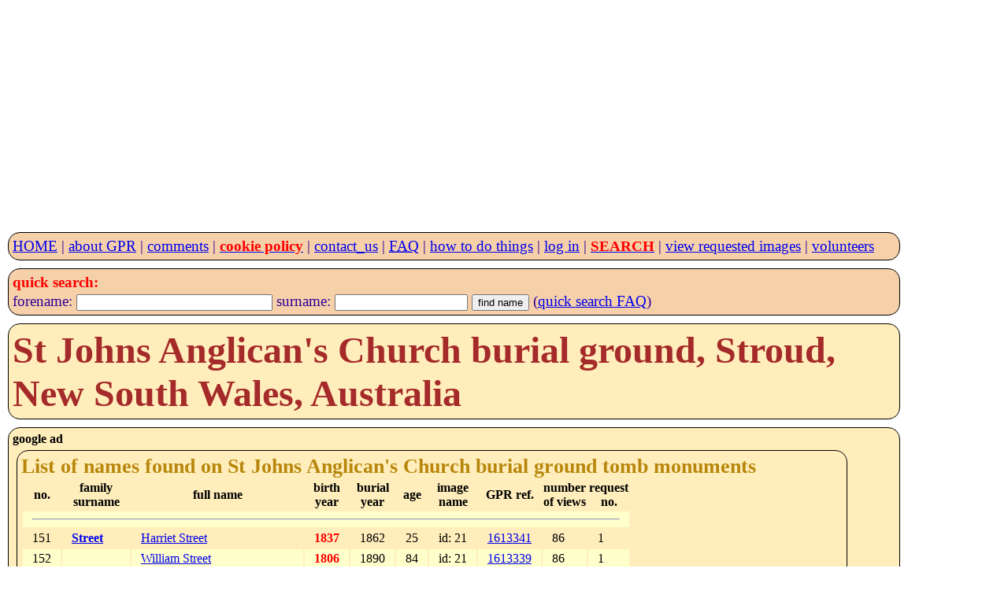

--- FILE ---
content_type: text/html; charset=UTF-8
request_url: https://www.gravestonephotos.com/public/cemeterynamelist.php?cemetery=5484&limit=151
body_size: 3393
content:
<!DOCTYPE HTML>
<html lang="en-GB">

<meta charset="UTF-8">
<meta name="viewport" content="width=device-width, initial-scale=1, minimum-scale=1">

<link rel="stylesheet" href="../css/gpr.css" type="text/css"><link rel="stylesheet" media="screen and (max-width: 349px)"                          href="../css/layout300.css" type="text/css"><link rel="stylesheet" media="screen and (min-width: 350px) and (max-width: 399px)"   href="../css/layout350.css" type="text/css"><link rel="stylesheet" media="screen and (min-width: 400px) and (max-width: 499px)"   href="../css/layout400.css" type="text/css"><link rel="stylesheet" media="screen and (min-width: 500px) and (max-width: 599px)"   href="../css/layout500.css" type="text/css"><link rel="stylesheet" media="screen and (min-width: 600px) and (max-width: 699px)"   href="../css/layout600.css" type="text/css"><link rel="stylesheet" media="screen and (min-width: 700px) and (max-width: 799px)"   href="../css/layout700.css" type="text/css"><link rel="stylesheet" media="screen and (min-width: 800px) and (max-width: 899px)"   href="../css/layout800.css" type="text/css"><link rel="stylesheet" media="screen and (min-width: 900px) and (max-width: 999px)"   href="../css/layout900.css" type="text/css"><link rel="stylesheet" media="screen and (min-width: 1000px) and (max-width: 1099px)" href="../css/layout1000.css" type="text/css"><link rel="stylesheet" media="screen and (min-width: 1100px) and (max-width: 1199px)" href="../css/layout1100.css" type="text/css"><link rel="stylesheet" media="screen and (min-width: 1200px) and (max-width: 1299px)" href="../css/layout1200.css" type="text/css"><link rel="stylesheet" media="screen and (min-width: 1300px) and (max-width: 1399px)" href="../css/layout1300.css" type="text/css"><link rel="stylesheet" media="screen and (min-width: 1400px)"                         href="../css/layout1400.css" type="text/css">
 <meta name="google-site-verification" content="ov_QfItRmmlz5OVXyzHgo-T5JukWz20k2UX73rplkFE">
 <meta name="author" content="Charles Sale">
 <meta name="revisit-after" content="30">
 <meta name="robots" content="index,follow">
 <meta name="rating" content="General">

 <!--
<script async src="//pagead2.googlesyndication.com/pagead/js/adsbygoogle.js"></script>
<script>
     (adsbygoogle = window.adsbygoogle || []).push({
          google_ad_client: "ca-pub-0126019864885579",
          enable_page_level_ads: true
     });
 -->
     <script async src="https://pagead2.googlesyndication.com/pagead/js/adsbygoogle.js?client=ca-pub-0126019864885579"
     crossorigin="anonymous"></script>
<!-- GPR 4 -->
<ins class="adsbygoogle"
     style="display:block"
     data-ad-client="ca-pub-0126019864885579"
     data-ad-slot="6989591450"
     data-ad-format="auto"></ins>
<script>
     (adsbygoogle = window.adsbygoogle || []).push({});
</script><title>Surname list for St Johns Anglican, Stroud, New South Wales, Australia grave monument photos held within Gravestone Photographic Resource (GPR)</title><meta name="description" content="Surname list for St Johns Anglican, Stroud, New South Wales, Australia grave monuments photographed by the Gravestone Photographic Resource (GPR)"><meta name="keywords" content="surname list,St Johns Anglican,Stroud,New South Wales,Australia,grave monument photos"></head>
<body>
 <nav>
<script>
  (function(i,s,o,g,r,a,m){i['GoogleAnalyticsObject']=r;i[r]=i[r]||function(){
  (i[r].q=i[r].q||[]).push(arguments)},i[r].l=1*new Date();a=s.createElement(o),
  m=s.getElementsByTagName(o)[0];a.async=1;a.src=g;m.parentNode.insertBefore(a,m)
  })(window,document,'script','https://www.google-analytics.com/analytics.js','ga');

  ga('create', 'UA-83291889-1', 'auto');
  ga('send', 'pageview');
</script>
 <header>
  <nav class="menu">
   <div class="menubox">

<a href="../index.php">HOME</a> | <a href="../faq/project.php">about GPR</a> | <a href="../comments/comments.php">comments</a> | <a href="../information/cookies.php"><strong class="red">cookie policy</strong></a> | <a href="../information/contact.php">contact_us</a> | <a href="../faq/index.php"><abbr title="Frequently Asked Questions">FAQ</abbr></a> | <a href="../howto/index.php">how to do things</a> | <a href="../private/index.php">log in</a> | <a href="../search/searchlist.php"><strong class="red">SEARCH</strong></a> | <a href="../requestee/viewimages.php">view requested images</a> | <a href="../volunteers/index.php">volunteers</a>   </div>
  </nav>
<nav class="menu">
 <div class="menubox">
  <form name="namesearch" action="../search/fullnamesearch.php" method="post">
    <strong class="red">quick search:</strong><br>
    forename: <input type="text" name="forename" size="29">
    surname: <input type="text" name="surname" size="19">
    <input type="hidden" name="search" value="Full name">
    <input type="hidden" name="exactforename" value="no">
    <input type="hidden" name="exactsurname" value="yes">
    <input type="submit" value="find name">
    (<a href="../faq/quicksearch.php">quick search FAQ</a>)
  </form>
 </div>
</nav>
</header> </nav>
 <header>
  <section>
  <div class="box">
<h1>St Johns Anglican&#39;s Church burial ground, Stroud, New South Wales, Australia</h1>   </div>
   </section>
 </header>
<div class="box">
  <strong>google ad</strong><br>
<!--
  <script async src="//pagead2.googlesyndication.com/pagead/js/adsbygoogle.js"></script>
<!-- responsive -->
<!--
//<ins class="adsbygoogle"
//     style="display:block"
//     data-ad-client="ca-pub-0126019864885579"
//     data-ad-slot="8691314757"
//     data-ad-format="auto"></ins>
<script>
(adsbygoogle = window.adsbygoogle || []).push({});
</script>

<script>
  (adsbygoogle = window.adsbygoogle || []).push({
    google_ad_client: "ca-pub-0126019864885579",
    enable_page_level_ads: true,
    overlays: {bottom: true}
  });
</script>



-->


<section>
<div class="box"><h2>List of names found on St Johns Anglican&#39;s Church burial ground tomb monuments</h2><table><tr><th>no.</th><th class="s500">family<br>surname</th><th>full name</th><th class="s400">birth<br>year</th><th>burial<br>year</th><th class="s500">age</th><th class="s800">image<br>name</th><th class="s900">GPR ref.</th><th class="s900">number<br>of views</th><th class="s1100">request<br>no.</th></tr><tr><td colspan="10"><hr></td></tr><tr><td>151</td><td class="s500"><a href="../search/findfamily.php?name=Street"><strong>Street</strong></a></td><td><a href="namedetails.php?deceased=1613341">Harriet Street</a></td><td class="s400"><strong class="red">1837</strong></td><td>1862</td><td class="s500">25</td><td class="s800">id: 21</td><td class="s900"><a href="namedetails.php?deceased=1613341">1613341</a></td><td class="s900">86</td><td class="s1100">1</td></tr><tr><td>152</td><td class="s500"></td><td><a href="namedetails.php?deceased=1613339">William Street</a></td><td class="s400"><strong class="red">1806</strong></td><td>1890</td><td class="s500">84</td><td class="s800">id: 21</td><td class="s900"><a href="namedetails.php?deceased=1613339">1613339</a></td><td class="s900">86</td><td class="s1100">1</td></tr><tr><td colspan="10"><hr></td></tr><tr><td>153</td><td class="s500"><a href="../search/findfamily.php?name=Thomas"><strong>Thomas</strong></a></td><td><a href="namedetails.php?deceased=1613368">Valentine Albert Weld Thomas</a></td><td class="s400"></td><td>1902</td><td class="s500"></td><td class="s800">id: 39</td><td class="s900"><a href="namedetails.php?deceased=1613368">1613368</a></td><td class="s900">115</td><td class="s1100">1</td></tr><tr><td colspan="10"><hr></td></tr><tr><td>154</td><td class="s500"><a href="../search/findfamily.php?name=Tull"><strong>Tull</strong></a></td><td><a href="namedetails.php?deceased=1613338">Emma Tull</a></td><td class="s400"></td><td></td><td class="s500"></td><td class="s800">id: 20</td><td class="s900"><a href="namedetails.php?deceased=1613338">1613338</a></td><td class="s900">46</td><td class="s1100">1</td></tr><tr><td>155</td><td class="s500"></td><td><a href="namedetails.php?deceased=1613337">John Tull</a></td><td class="s400"></td><td></td><td class="s500"></td><td class="s800">id: 20</td><td class="s900"><a href="namedetails.php?deceased=1613337">1613337</a></td><td class="s900">46</td><td class="s1100">1</td></tr><tr><td>156</td><td class="s500"></td><td><a href="namedetails.php?deceased=1613335">John Henry Tull</a></td><td class="s400"><strong class="red">1853</strong></td><td>1902</td><td class="s500">49</td><td class="s800">id: 19</td><td class="s900"><a href="namedetails.php?deceased=1613335">1613335</a></td><td class="s900">90</td><td class="s1100">1</td></tr><tr><td>157</td><td class="s500"></td><td><a href="namedetails.php?deceased=1613336">John William Tull</a></td><td class="s400">1881</td><td>1889</td><td class="s500"><strong class="red">8</strong></td><td class="s800">id: 20</td><td class="s900"><a href="namedetails.php?deceased=1613336">1613336</a></td><td class="s900">46</td><td class="s1100">1</td></tr><tr><td colspan="10"><hr></td></tr><tr><td>158</td><td class="s500"><a href="../search/findfamily.php?name=Turpin"><strong>Turpin</strong></a></td><td><a href="namedetails.php?deceased=1613460">Annie Turpin</a></td><td class="s400"></td><td></td><td class="s500"></td><td class="s800">id: 95</td><td class="s900"><a href="namedetails.php?deceased=1613460">1613460</a></td><td class="s900">46</td><td class="s1100">1</td></tr><tr><td>159</td><td class="s500"></td><td><a href="namedetails.php?deceased=1613459">Frederick Turpin</a></td><td class="s400"><strong class="red">1820</strong></td><td>1905</td><td class="s500">85</td><td class="s800">id: 95</td><td class="s900"><a href="namedetails.php?deceased=1613459">1613459</a></td><td class="s900">46</td><td class="s1100">1</td></tr><tr><td>160</td><td class="s500"></td><td><a href="namedetails.php?deceased=1613461">Frederick Turpin</a></td><td class="s400"><strong class="red">1824</strong></td><td>1901</td><td class="s500">77</td><td class="s800">id: 96</td><td class="s900"><a href="namedetails.php?deceased=1613461">1613461</a></td><td class="s900">72</td><td class="s1100">1</td></tr><tr><td colspan="10"><hr></td></tr><tr><td>161</td><td class="s500"><a href="../search/findfamily.php?name=Tyrie"><strong>Tyrie</strong></a></td><td><a href="namedetails.php?deceased=1613435">Isabella Tyrie</a></td><td class="s400"><strong class="red">1825</strong></td><td>1907</td><td class="s500">82</td><td class="s800">id: 79</td><td class="s900"><a href="namedetails.php?deceased=1613435">1613435</a></td><td class="s900">68</td><td class="s1100">1</td></tr><tr><td>162</td><td class="s500"></td><td><a href="namedetails.php?deceased=1613434">James Tyrie</a></td><td class="s400"><strong class="red">1788</strong></td><td>1874</td><td class="s500">86</td><td class="s800">id: 79</td><td class="s900"><a href="namedetails.php?deceased=1613434">1613434</a></td><td class="s900">68</td><td class="s1100">1</td></tr><tr><td>163</td><td class="s500"></td><td><a href="namedetails.php?deceased=1613433">Jane Tyrie</a></td><td class="s400"><strong class="red">1787</strong></td><td>1864</td><td class="s500">77</td><td class="s800">id: 79</td><td class="s900"><a href="namedetails.php?deceased=1613433">1613433</a></td><td class="s900">68</td><td class="s1100">1</td></tr><tr><td>164</td><td class="s500"></td><td><a href="namedetails.php?deceased=1613436">Robert Tyrie</a></td><td class="s400"><strong class="red">1821</strong></td><td>1904</td><td class="s500">83</td><td class="s800">id: 79</td><td class="s900"><a href="namedetails.php?deceased=1613436">1613436</a></td><td class="s900">68</td><td class="s1100">1</td></tr><tr><td colspan="10"><hr></td></tr><tr><td>165</td><td class="s500"><a href="../search/findfamily.php?name=Westfield"><strong>Westfield</strong></a></td><td><a href="namedetails.php?deceased=1613411">Mary Westfield</a></td><td class="s400"></td><td></td><td class="s500"></td><td class="s800">id: 67</td><td class="s900"><a href="namedetails.php?deceased=1613411">1613411</a></td><td class="s900">43</td><td class="s1100">1</td></tr><tr><td>166</td><td class="s500"></td><td><a href="namedetails.php?deceased=1613410">William Westfield</a></td><td class="s400"><strong class="red">1776</strong></td><td>1853</td><td class="s500">77</td><td class="s800">id: 67</td><td class="s900"><a href="namedetails.php?deceased=1613410">1613410</a></td><td class="s900">43</td><td class="s1100">1</td></tr><tr><td colspan="10"><hr></td></tr><tr><td>167</td><td class="s500"><a href="../search/findfamily.php?name=White"><strong>White</strong></a></td><td><a href="namedetails.php?deceased=1613373">James White</a></td><td class="s400"></td><td></td><td class="s500"></td><td class="s800">id: 41</td><td class="s900"><a href="namedetails.php?deceased=1613373">1613373</a></td><td class="s900">53</td><td class="s1100">1</td></tr><tr><td>168</td><td class="s500"></td><td><a href="namedetails.php?deceased=1613372">Sarah Elizabeth White</a></td><td class="s400"><strong class="red">1819</strong></td><td>1841</td><td class="s500">22</td><td class="s800">id: 41</td><td class="s900"><a href="namedetails.php?deceased=1613372">1613372</a></td><td class="s900">53</td><td class="s1100">1</td></tr><tr><td colspan="10"><hr></td></tr><tr><td>169</td><td class="s500"><a href="../search/findfamily.php?name=Williams"><strong>Williams</strong></a></td><td><a href="namedetails.php?deceased=1613366">John Williams</a></td><td class="s400">1811</td><td>1891</td><td class="s500"><strong class="red">80</strong></td><td class="s800">id: 38</td><td class="s900"><a href="namedetails.php?deceased=1613366">1613366</a></td><td class="s900">118</td><td class="s1100">1</td></tr><tr><td>170</td><td class="s500"></td><td><a href="namedetails.php?deceased=1613367">Ruth Emma Williams</a></td><td class="s400">1818</td><td>1868</td><td class="s500"><strong class="red">50</strong></td><td class="s800">id: 38</td><td class="s900"><a href="namedetails.php?deceased=1613367">1613367</a></td><td class="s900">118</td><td class="s1100">1</td></tr><tr><td colspan="10"><hr></td></tr><tr><td>171</td><td class="s500"><a href="../search/findfamily.php?name=Wilson"><strong>Wilson</strong></a></td><td><a href="namedetails.php?deceased=1613397">Norman J  Wilson</a></td><td class="s400"></td><td>1905</td><td class="s500"></td><td class="s800">id: 60</td><td class="s900"><a href="namedetails.php?deceased=1613397">1613397</a></td><td class="s900">99</td><td class="s1100">1</td></tr><tr><td colspan="10"><hr></td></tr><tr><td>172</td><td class="s500"><a href="../search/findfamily.php?name=Yates"><strong>Yates</strong></a></td><td><a href="namedetails.php?deceased=1613456">Harold Yates</a></td><td class="s400"><strong class="red">1893</strong></td><td>1902</td><td class="s500">9</td><td class="s800">id: 93</td><td class="s900"><a href="namedetails.php?deceased=1613456">1613456</a></td><td class="s900">108</td><td class="s1100">1</td></tr></table></div></section><br><div class="linkbox"><h3>Monument list for St Johns Anglican&#39;s Church burial ground</h3>page start names: <a href='cemeterylist.php?cemetery=5484&amp;limit=1'>.Allman.</a> || <a href='cemeterylist.php?cemetery=5484&amp;limit=26'>.Fawcett.</a> || <a href='cemeterylist.php?cemetery=5484&amp;limit=51'>.Laman.</a> || <a href='cemeterylist.php?cemetery=5484&amp;limit=76'>.New.</a> || <a href='cemeterylist.php?cemetery=5484&amp;limit=101'>.White.</a> || <br><br><p>A burial monument list gives all the names showed on each monument (show <a href="../faq/differentlists.php">FAQ</a>).</p><p class="red">Please be aware that a surname listed above may be a continuation of that surname from the monument list on its left.</p></div><div class="linkbox"><h3>Surname list for St Johns Anglican&#39;s Church burial ground</h3>page start names: <a href='cemeterynamelist.php?cemetery=5484&amp;limit=1'>.Allman.</a> || <a href='cemeterynamelist.php?cemetery=5484&amp;limit=26'>.Crick.</a> || <a href='cemeterynamelist.php?cemetery=5484&amp;limit=51'>.Gossip.</a> || <a href='cemeterynamelist.php?cemetery=5484&amp;limit=76'>.Jacobs.</a> || <a href='cemeterynamelist.php?cemetery=5484&amp;limit=101'>.Magher.</a> || <a href='cemeterynamelist.php?cemetery=5484&amp;limit=126'>.Newcombe.</a> || <a href='cemeterynamelist.php?cemetery=5484&amp;limit=151'>.Street.</a> || <br><br><p>A surname list gives all the names for a particular surname and links to the burial ground where it is listed (show <a href="../faq/differentlists.php">FAQ</a>).</p><p class="red">Please be aware that a surname listed above may be a continuation of that surname from the surname list on its left.</p></div><div class="linkbox"><h2>Surname list for St Johns Anglican&#39;s Church burial ground</h2><h3>(show <a href="cemeterylistimages.php?cemetery=5484&limit=151">thumbnail images</a>)</h3><h3>(show <a href="cemeterylist.php?cemetery=5484&limit=1">monument</a> list)</h3><h3>(show <a href="cemetery.php?cemetery=5484">cemetery details</a>)</h3><h3>(show <a href="../faq/differentlists.php">FAQ</a>)</h3></div>
<section>
 <div class="box">
  <h2>Grave Monument Photographs</h2>
  <article>
   <div class="box">
<h3>Names on Grave Monument photographs</h3><p>Above are the names that appear on the photographs or records held by the GPR for St Johns Anglican&#39;s Church burial ground, Stroud, New South Wales, Australia.</p><p>
 If you would like to obtain a free copy of any of the photographs for the names listed on this page just click either the GPR reference number or one of the full names.
 For further information please visit our <a href="../information/orders.php">how to request an image</a> page.
</p>
<p>
 To see details of other people with the same surname, just click on the surname that is of interest.
</p>
<p>
 The ages given on monuments are often incorrect and so dates of birth should be consided as probable rather than actual.
 Please also note that all ages and dates of birth in <strong class="red">red</strong> have been calculated and are not on the monument.
</p>
<p>The view statistics shown above are from when the cemetery was added on 07 June 2019.</p></div>
</article>
 </div>
</section>

  <div class="box">
   <h4>Gravestone Photographic Resource (<abbr title="Gravestone Photographic Resource">GPR</abbr>)</h4>
   An international directory of grave, tomb, war and other death memorials.
  </div>
<br />
<nav class="menu">
 <div class="menubox">
<a href="../index.php">HOME</a> | <a href="../information/about.php">about</a> | <a href="../comments/comments.php">comments</a> | <a href="../information/cookies.php"><strong class="red">cookie policy</strong></a> | <a href="../information/contact.php">contact_us</a> | <a href="../faq/index.php"><abbr title="Frequently Asked Questions">FAQ</abbr></a> | <a href="../howto/index.php">how to do things</a> | <a href="../search/searchlist.php"><strong class="red">SEARCH</strong></a> | <a href="../requestee/viewimages.php">view images</a> | <a href="../volunteers/index.php">volunteers</a> </div >
</nav>

<div class="box">
 <div class="left">&copy; copyright Gravestone Photographic Resource 1998 - 2025</div>
 <p class="red">Running <a href="../faq/charge.php">free of charge</a> for <b>28 years!</b></p>
</div>
</body>
</html>


--- FILE ---
content_type: text/html; charset=utf-8
request_url: https://www.google.com/recaptcha/api2/aframe
body_size: 256
content:
<!DOCTYPE HTML><html><head><meta http-equiv="content-type" content="text/html; charset=UTF-8"></head><body><script nonce="iog1XchUoirlev36GX6SzA">/** Anti-fraud and anti-abuse applications only. See google.com/recaptcha */ try{var clients={'sodar':'https://pagead2.googlesyndication.com/pagead/sodar?'};window.addEventListener("message",function(a){try{if(a.source===window.parent){var b=JSON.parse(a.data);var c=clients[b['id']];if(c){var d=document.createElement('img');d.src=c+b['params']+'&rc='+(localStorage.getItem("rc::a")?sessionStorage.getItem("rc::b"):"");window.document.body.appendChild(d);sessionStorage.setItem("rc::e",parseInt(sessionStorage.getItem("rc::e")||0)+1);localStorage.setItem("rc::h",'1768979001053');}}}catch(b){}});window.parent.postMessage("_grecaptcha_ready", "*");}catch(b){}</script></body></html>